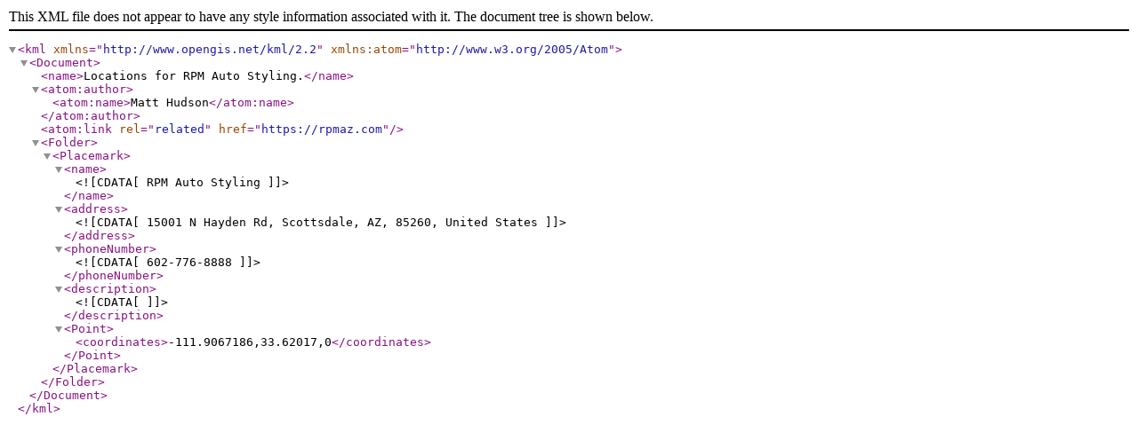

--- FILE ---
content_type: text/xml; charset=utf-8
request_url: https://rpmaz.com/locations.kml
body_size: 286
content:
<?xml version="1.0" encoding="UTF-8"?>
<kml xmlns="http://www.opengis.net/kml/2.2" xmlns:atom="http://www.w3.org/2005/Atom">
	<Document>
		<name>Locations for RPM Auto Styling.</name>
		<atom:author>
			<atom:name>Matt Hudson</atom:name>
		</atom:author>
		<atom:link rel="related" href="https://rpmaz.com" />
		<Folder>
			<Placemark>
				<name><![CDATA[RPM Auto Styling]]></name>
				<address><![CDATA[15001 N Hayden Rd, Scottsdale, AZ, 85260, United States]]></address>
				<phoneNumber><![CDATA[602-776-8888]]></phoneNumber>
				<description><![CDATA[]]></description>
				<Point>
					<coordinates>-111.9067186,33.62017,0</coordinates>
				</Point>
			</Placemark>
		</Folder>
	</Document>
</kml>
